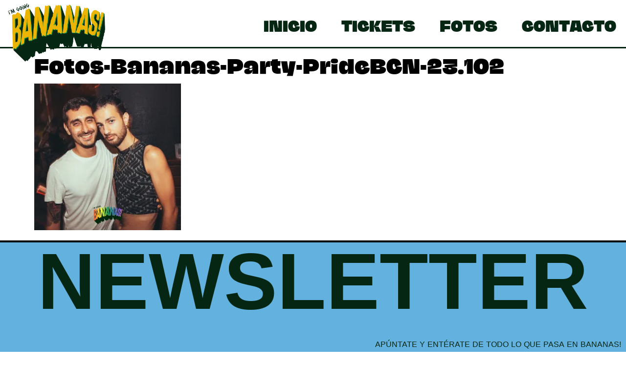

--- FILE ---
content_type: text/html; charset=UTF-8
request_url: https://bananasparty.com/fotos-bananas-party-pridebcn-23-102/
body_size: 11148
content:
<!doctype html>
<html dir="ltr" lang="es" prefix="og: https://ogp.me/ns#">
<head>
	<meta charset="UTF-8">
	<meta name="viewport" content="width=device-width, initial-scale=1">
	<link rel="profile" href="https://gmpg.org/xfn/11">
	<title>Fotos-Bananas-Party-PrideBCN-23.102 | Bananas Party!</title>

		<!-- All in One SEO 4.9.3 - aioseo.com -->
	<meta name="robots" content="max-image-preview:large" />
	<meta name="author" content="torresibarzo"/>
	<link rel="canonical" href="https://bananasparty.com/fotos-bananas-party-pridebcn-23-102/" />
	<meta name="generator" content="All in One SEO (AIOSEO) 4.9.3" />
		<meta property="og:locale" content="es_ES" />
		<meta property="og:site_name" content="Bananas Party! | Barcelona&#039;s Best Friday Gay Party" />
		<meta property="og:type" content="article" />
		<meta property="og:title" content="Fotos-Bananas-Party-PrideBCN-23.102 | Bananas Party!" />
		<meta property="og:url" content="https://bananasparty.com/fotos-bananas-party-pridebcn-23-102/" />
		<meta property="article:published_time" content="2023-07-24T14:39:00+00:00" />
		<meta property="article:modified_time" content="2023-07-24T14:39:00+00:00" />
		<meta property="article:publisher" content="https://facebook.com/bananaspartybcn" />
		<meta name="twitter:card" content="summary" />
		<meta name="twitter:title" content="Fotos-Bananas-Party-PrideBCN-23.102 | Bananas Party!" />
		<script data-jetpack-boost="ignore" type="application/ld+json" class="aioseo-schema">
			{"@context":"https:\/\/schema.org","@graph":[{"@type":"BreadcrumbList","@id":"https:\/\/bananasparty.com\/fotos-bananas-party-pridebcn-23-102\/#breadcrumblist","itemListElement":[{"@type":"ListItem","@id":"https:\/\/bananasparty.com#listItem","position":1,"name":"Home","item":"https:\/\/bananasparty.com","nextItem":{"@type":"ListItem","@id":"https:\/\/bananasparty.com\/fotos-bananas-party-pridebcn-23-102\/#listItem","name":"Fotos-Bananas-Party-PrideBCN-23.102"}},{"@type":"ListItem","@id":"https:\/\/bananasparty.com\/fotos-bananas-party-pridebcn-23-102\/#listItem","position":2,"name":"Fotos-Bananas-Party-PrideBCN-23.102","previousItem":{"@type":"ListItem","@id":"https:\/\/bananasparty.com#listItem","name":"Home"}}]},{"@type":"ItemPage","@id":"https:\/\/bananasparty.com\/fotos-bananas-party-pridebcn-23-102\/#itempage","url":"https:\/\/bananasparty.com\/fotos-bananas-party-pridebcn-23-102\/","name":"Fotos-Bananas-Party-PrideBCN-23.102 | Bananas Party!","inLanguage":"es-ES","isPartOf":{"@id":"https:\/\/bananasparty.com\/#website"},"breadcrumb":{"@id":"https:\/\/bananasparty.com\/fotos-bananas-party-pridebcn-23-102\/#breadcrumblist"},"author":{"@id":"https:\/\/bananasparty.com\/author\/torresibarzo\/#author"},"creator":{"@id":"https:\/\/bananasparty.com\/author\/torresibarzo\/#author"},"datePublished":"2023-07-24T16:39:00+02:00","dateModified":"2023-07-24T16:39:00+02:00"},{"@type":"Organization","@id":"https:\/\/bananasparty.com\/#organization","name":"Torres Ibarzo .es","description":"Barcelona's Best Friday Gay Party","url":"https:\/\/bananasparty.com\/","sameAs":["https:\/\/instagram.com\/bananaspartybcn"]},{"@type":"Person","@id":"https:\/\/bananasparty.com\/author\/torresibarzo\/#author","url":"https:\/\/bananasparty.com\/author\/torresibarzo\/","name":"torresibarzo","image":{"@type":"ImageObject","@id":"https:\/\/bananasparty.com\/fotos-bananas-party-pridebcn-23-102\/#authorImage","url":"https:\/\/secure.gravatar.com\/avatar\/3610831ea4578f144ee575f6e0d589e5e0fac3b44295ab33b803104f7d9e2ab6?s=96&d=mm&r=g","width":96,"height":96,"caption":"torresibarzo"}},{"@type":"WebSite","@id":"https:\/\/bananasparty.com\/#website","url":"https:\/\/bananasparty.com\/","name":"Bananas Party!","description":"Barcelona's Best Friday Gay Party","inLanguage":"es-ES","publisher":{"@id":"https:\/\/bananasparty.com\/#organization"}}]}
		</script>
		<!-- All in One SEO -->

<link rel='dns-prefetch' href='//stats.wp.com' />
<link rel='preconnect' href='//i0.wp.com' />
<link rel='preconnect' href='//c0.wp.com' />
<link rel="alternate" type="application/rss+xml" title="Bananas Party! &raquo; Feed" href="https://bananasparty.com/feed/" />
<link rel="alternate" type="application/rss+xml" title="Bananas Party! &raquo; Feed de los comentarios" href="https://bananasparty.com/comments/feed/" />
<link rel="alternate" title="oEmbed (JSON)" type="application/json+oembed" href="https://bananasparty.com/wp-json/oembed/1.0/embed?url=https%3A%2F%2Fbananasparty.com%2Ffotos-bananas-party-pridebcn-23-102%2F" />
<link rel="alternate" title="oEmbed (XML)" type="text/xml+oembed" href="https://bananasparty.com/wp-json/oembed/1.0/embed?url=https%3A%2F%2Fbananasparty.com%2Ffotos-bananas-party-pridebcn-23-102%2F&#038;format=xml" />
<link rel='stylesheet' id='all-css-55254093a91d3e140d60ee85bbcb2b3f' href='https://bananasparty.com/wp-content/boost-cache/static/609bcb8316.min.css' type='text/css' media='all' />
<style id='wp-img-auto-sizes-contain-inline-css'>
img:is([sizes=auto i],[sizes^="auto," i]){contain-intrinsic-size:3000px 1500px}
/*# sourceURL=wp-img-auto-sizes-contain-inline-css */
</style>
<style id='wp-emoji-styles-inline-css'>

	img.wp-smiley, img.emoji {
		display: inline !important;
		border: none !important;
		box-shadow: none !important;
		height: 1em !important;
		width: 1em !important;
		margin: 0 0.07em !important;
		vertical-align: -0.1em !important;
		background: none !important;
		padding: 0 !important;
	}
/*# sourceURL=wp-emoji-styles-inline-css */
</style>
<style id='jetpack-sharing-buttons-style-inline-css'>
.jetpack-sharing-buttons__services-list{display:flex;flex-direction:row;flex-wrap:wrap;gap:0;list-style-type:none;margin:5px;padding:0}.jetpack-sharing-buttons__services-list.has-small-icon-size{font-size:12px}.jetpack-sharing-buttons__services-list.has-normal-icon-size{font-size:16px}.jetpack-sharing-buttons__services-list.has-large-icon-size{font-size:24px}.jetpack-sharing-buttons__services-list.has-huge-icon-size{font-size:36px}@media print{.jetpack-sharing-buttons__services-list{display:none!important}}.editor-styles-wrapper .wp-block-jetpack-sharing-buttons{gap:0;padding-inline-start:0}ul.jetpack-sharing-buttons__services-list.has-background{padding:1.25em 2.375em}
/*# sourceURL=https://bananasparty.com/wp-content/plugins/jetpack/_inc/blocks/sharing-buttons/view.css */
</style>
<style id='global-styles-inline-css'>
:root{--wp--preset--aspect-ratio--square: 1;--wp--preset--aspect-ratio--4-3: 4/3;--wp--preset--aspect-ratio--3-4: 3/4;--wp--preset--aspect-ratio--3-2: 3/2;--wp--preset--aspect-ratio--2-3: 2/3;--wp--preset--aspect-ratio--16-9: 16/9;--wp--preset--aspect-ratio--9-16: 9/16;--wp--preset--color--black: #000000;--wp--preset--color--cyan-bluish-gray: #abb8c3;--wp--preset--color--white: #ffffff;--wp--preset--color--pale-pink: #f78da7;--wp--preset--color--vivid-red: #cf2e2e;--wp--preset--color--luminous-vivid-orange: #ff6900;--wp--preset--color--luminous-vivid-amber: #fcb900;--wp--preset--color--light-green-cyan: #7bdcb5;--wp--preset--color--vivid-green-cyan: #00d084;--wp--preset--color--pale-cyan-blue: #8ed1fc;--wp--preset--color--vivid-cyan-blue: #0693e3;--wp--preset--color--vivid-purple: #9b51e0;--wp--preset--gradient--vivid-cyan-blue-to-vivid-purple: linear-gradient(135deg,rgb(6,147,227) 0%,rgb(155,81,224) 100%);--wp--preset--gradient--light-green-cyan-to-vivid-green-cyan: linear-gradient(135deg,rgb(122,220,180) 0%,rgb(0,208,130) 100%);--wp--preset--gradient--luminous-vivid-amber-to-luminous-vivid-orange: linear-gradient(135deg,rgb(252,185,0) 0%,rgb(255,105,0) 100%);--wp--preset--gradient--luminous-vivid-orange-to-vivid-red: linear-gradient(135deg,rgb(255,105,0) 0%,rgb(207,46,46) 100%);--wp--preset--gradient--very-light-gray-to-cyan-bluish-gray: linear-gradient(135deg,rgb(238,238,238) 0%,rgb(169,184,195) 100%);--wp--preset--gradient--cool-to-warm-spectrum: linear-gradient(135deg,rgb(74,234,220) 0%,rgb(151,120,209) 20%,rgb(207,42,186) 40%,rgb(238,44,130) 60%,rgb(251,105,98) 80%,rgb(254,248,76) 100%);--wp--preset--gradient--blush-light-purple: linear-gradient(135deg,rgb(255,206,236) 0%,rgb(152,150,240) 100%);--wp--preset--gradient--blush-bordeaux: linear-gradient(135deg,rgb(254,205,165) 0%,rgb(254,45,45) 50%,rgb(107,0,62) 100%);--wp--preset--gradient--luminous-dusk: linear-gradient(135deg,rgb(255,203,112) 0%,rgb(199,81,192) 50%,rgb(65,88,208) 100%);--wp--preset--gradient--pale-ocean: linear-gradient(135deg,rgb(255,245,203) 0%,rgb(182,227,212) 50%,rgb(51,167,181) 100%);--wp--preset--gradient--electric-grass: linear-gradient(135deg,rgb(202,248,128) 0%,rgb(113,206,126) 100%);--wp--preset--gradient--midnight: linear-gradient(135deg,rgb(2,3,129) 0%,rgb(40,116,252) 100%);--wp--preset--font-size--small: 13px;--wp--preset--font-size--medium: 20px;--wp--preset--font-size--large: 36px;--wp--preset--font-size--x-large: 42px;--wp--preset--spacing--20: 0.44rem;--wp--preset--spacing--30: 0.67rem;--wp--preset--spacing--40: 1rem;--wp--preset--spacing--50: 1.5rem;--wp--preset--spacing--60: 2.25rem;--wp--preset--spacing--70: 3.38rem;--wp--preset--spacing--80: 5.06rem;--wp--preset--shadow--natural: 6px 6px 9px rgba(0, 0, 0, 0.2);--wp--preset--shadow--deep: 12px 12px 50px rgba(0, 0, 0, 0.4);--wp--preset--shadow--sharp: 6px 6px 0px rgba(0, 0, 0, 0.2);--wp--preset--shadow--outlined: 6px 6px 0px -3px rgb(255, 255, 255), 6px 6px rgb(0, 0, 0);--wp--preset--shadow--crisp: 6px 6px 0px rgb(0, 0, 0);}:root { --wp--style--global--content-size: 800px;--wp--style--global--wide-size: 1200px; }:where(body) { margin: 0; }.wp-site-blocks > .alignleft { float: left; margin-right: 2em; }.wp-site-blocks > .alignright { float: right; margin-left: 2em; }.wp-site-blocks > .aligncenter { justify-content: center; margin-left: auto; margin-right: auto; }:where(.wp-site-blocks) > * { margin-block-start: 24px; margin-block-end: 0; }:where(.wp-site-blocks) > :first-child { margin-block-start: 0; }:where(.wp-site-blocks) > :last-child { margin-block-end: 0; }:root { --wp--style--block-gap: 24px; }:root :where(.is-layout-flow) > :first-child{margin-block-start: 0;}:root :where(.is-layout-flow) > :last-child{margin-block-end: 0;}:root :where(.is-layout-flow) > *{margin-block-start: 24px;margin-block-end: 0;}:root :where(.is-layout-constrained) > :first-child{margin-block-start: 0;}:root :where(.is-layout-constrained) > :last-child{margin-block-end: 0;}:root :where(.is-layout-constrained) > *{margin-block-start: 24px;margin-block-end: 0;}:root :where(.is-layout-flex){gap: 24px;}:root :where(.is-layout-grid){gap: 24px;}.is-layout-flow > .alignleft{float: left;margin-inline-start: 0;margin-inline-end: 2em;}.is-layout-flow > .alignright{float: right;margin-inline-start: 2em;margin-inline-end: 0;}.is-layout-flow > .aligncenter{margin-left: auto !important;margin-right: auto !important;}.is-layout-constrained > .alignleft{float: left;margin-inline-start: 0;margin-inline-end: 2em;}.is-layout-constrained > .alignright{float: right;margin-inline-start: 2em;margin-inline-end: 0;}.is-layout-constrained > .aligncenter{margin-left: auto !important;margin-right: auto !important;}.is-layout-constrained > :where(:not(.alignleft):not(.alignright):not(.alignfull)){max-width: var(--wp--style--global--content-size);margin-left: auto !important;margin-right: auto !important;}.is-layout-constrained > .alignwide{max-width: var(--wp--style--global--wide-size);}body .is-layout-flex{display: flex;}.is-layout-flex{flex-wrap: wrap;align-items: center;}.is-layout-flex > :is(*, div){margin: 0;}body .is-layout-grid{display: grid;}.is-layout-grid > :is(*, div){margin: 0;}body{padding-top: 0px;padding-right: 0px;padding-bottom: 0px;padding-left: 0px;}a:where(:not(.wp-element-button)){text-decoration: underline;}:root :where(.wp-element-button, .wp-block-button__link){background-color: #32373c;border-width: 0;color: #fff;font-family: inherit;font-size: inherit;font-style: inherit;font-weight: inherit;letter-spacing: inherit;line-height: inherit;padding-top: calc(0.667em + 2px);padding-right: calc(1.333em + 2px);padding-bottom: calc(0.667em + 2px);padding-left: calc(1.333em + 2px);text-decoration: none;text-transform: inherit;}.has-black-color{color: var(--wp--preset--color--black) !important;}.has-cyan-bluish-gray-color{color: var(--wp--preset--color--cyan-bluish-gray) !important;}.has-white-color{color: var(--wp--preset--color--white) !important;}.has-pale-pink-color{color: var(--wp--preset--color--pale-pink) !important;}.has-vivid-red-color{color: var(--wp--preset--color--vivid-red) !important;}.has-luminous-vivid-orange-color{color: var(--wp--preset--color--luminous-vivid-orange) !important;}.has-luminous-vivid-amber-color{color: var(--wp--preset--color--luminous-vivid-amber) !important;}.has-light-green-cyan-color{color: var(--wp--preset--color--light-green-cyan) !important;}.has-vivid-green-cyan-color{color: var(--wp--preset--color--vivid-green-cyan) !important;}.has-pale-cyan-blue-color{color: var(--wp--preset--color--pale-cyan-blue) !important;}.has-vivid-cyan-blue-color{color: var(--wp--preset--color--vivid-cyan-blue) !important;}.has-vivid-purple-color{color: var(--wp--preset--color--vivid-purple) !important;}.has-black-background-color{background-color: var(--wp--preset--color--black) !important;}.has-cyan-bluish-gray-background-color{background-color: var(--wp--preset--color--cyan-bluish-gray) !important;}.has-white-background-color{background-color: var(--wp--preset--color--white) !important;}.has-pale-pink-background-color{background-color: var(--wp--preset--color--pale-pink) !important;}.has-vivid-red-background-color{background-color: var(--wp--preset--color--vivid-red) !important;}.has-luminous-vivid-orange-background-color{background-color: var(--wp--preset--color--luminous-vivid-orange) !important;}.has-luminous-vivid-amber-background-color{background-color: var(--wp--preset--color--luminous-vivid-amber) !important;}.has-light-green-cyan-background-color{background-color: var(--wp--preset--color--light-green-cyan) !important;}.has-vivid-green-cyan-background-color{background-color: var(--wp--preset--color--vivid-green-cyan) !important;}.has-pale-cyan-blue-background-color{background-color: var(--wp--preset--color--pale-cyan-blue) !important;}.has-vivid-cyan-blue-background-color{background-color: var(--wp--preset--color--vivid-cyan-blue) !important;}.has-vivid-purple-background-color{background-color: var(--wp--preset--color--vivid-purple) !important;}.has-black-border-color{border-color: var(--wp--preset--color--black) !important;}.has-cyan-bluish-gray-border-color{border-color: var(--wp--preset--color--cyan-bluish-gray) !important;}.has-white-border-color{border-color: var(--wp--preset--color--white) !important;}.has-pale-pink-border-color{border-color: var(--wp--preset--color--pale-pink) !important;}.has-vivid-red-border-color{border-color: var(--wp--preset--color--vivid-red) !important;}.has-luminous-vivid-orange-border-color{border-color: var(--wp--preset--color--luminous-vivid-orange) !important;}.has-luminous-vivid-amber-border-color{border-color: var(--wp--preset--color--luminous-vivid-amber) !important;}.has-light-green-cyan-border-color{border-color: var(--wp--preset--color--light-green-cyan) !important;}.has-vivid-green-cyan-border-color{border-color: var(--wp--preset--color--vivid-green-cyan) !important;}.has-pale-cyan-blue-border-color{border-color: var(--wp--preset--color--pale-cyan-blue) !important;}.has-vivid-cyan-blue-border-color{border-color: var(--wp--preset--color--vivid-cyan-blue) !important;}.has-vivid-purple-border-color{border-color: var(--wp--preset--color--vivid-purple) !important;}.has-vivid-cyan-blue-to-vivid-purple-gradient-background{background: var(--wp--preset--gradient--vivid-cyan-blue-to-vivid-purple) !important;}.has-light-green-cyan-to-vivid-green-cyan-gradient-background{background: var(--wp--preset--gradient--light-green-cyan-to-vivid-green-cyan) !important;}.has-luminous-vivid-amber-to-luminous-vivid-orange-gradient-background{background: var(--wp--preset--gradient--luminous-vivid-amber-to-luminous-vivid-orange) !important;}.has-luminous-vivid-orange-to-vivid-red-gradient-background{background: var(--wp--preset--gradient--luminous-vivid-orange-to-vivid-red) !important;}.has-very-light-gray-to-cyan-bluish-gray-gradient-background{background: var(--wp--preset--gradient--very-light-gray-to-cyan-bluish-gray) !important;}.has-cool-to-warm-spectrum-gradient-background{background: var(--wp--preset--gradient--cool-to-warm-spectrum) !important;}.has-blush-light-purple-gradient-background{background: var(--wp--preset--gradient--blush-light-purple) !important;}.has-blush-bordeaux-gradient-background{background: var(--wp--preset--gradient--blush-bordeaux) !important;}.has-luminous-dusk-gradient-background{background: var(--wp--preset--gradient--luminous-dusk) !important;}.has-pale-ocean-gradient-background{background: var(--wp--preset--gradient--pale-ocean) !important;}.has-electric-grass-gradient-background{background: var(--wp--preset--gradient--electric-grass) !important;}.has-midnight-gradient-background{background: var(--wp--preset--gradient--midnight) !important;}.has-small-font-size{font-size: var(--wp--preset--font-size--small) !important;}.has-medium-font-size{font-size: var(--wp--preset--font-size--medium) !important;}.has-large-font-size{font-size: var(--wp--preset--font-size--large) !important;}.has-x-large-font-size{font-size: var(--wp--preset--font-size--x-large) !important;}
:root :where(.wp-block-pullquote){font-size: 1.5em;line-height: 1.6;}
/*# sourceURL=global-styles-inline-css */
</style>
<link rel='stylesheet' id='elementor-gf-local-roboto-css' href='https://bananasparty.com/wp-content/uploads/elementor/google-fonts/css/roboto.css?ver=1756428684' media='all' />
<link rel='stylesheet' id='elementor-gf-local-robotoslab-css' href='https://bananasparty.com/wp-content/uploads/elementor/google-fonts/css/robotoslab.css?ver=1756428709' media='all' />
<link rel='stylesheet' id='elementor-gf-local-rubik-css' href='https://bananasparty.com/wp-content/uploads/elementor/google-fonts/css/rubik.css?ver=1756428745' media='all' />


<link rel="https://api.w.org/" href="https://bananasparty.com/wp-json/" /><link rel="alternate" title="JSON" type="application/json" href="https://bananasparty.com/wp-json/wp/v2/media/21860" /><link rel="EditURI" type="application/rsd+xml" title="RSD" href="https://bananasparty.com/xmlrpc.php?rsd" />
<meta name="generator" content="WordPress 6.9" />
<link rel='shortlink' href='https://bananasparty.com/?p=21860' />
<meta name="generator" content="auto-sizes 1.7.0">
<meta name="cdp-version" content="1.5.0" /><meta name="generator" content="webp-uploads 2.6.1">
	<style>img#wpstats{display:none}</style>
		<meta name="generator" content="Elementor 3.34.1; features: additional_custom_breakpoints; settings: css_print_method-external, google_font-enabled, font_display-auto">
<meta data-od-replaced-content="optimization-detective 1.0.0-beta4" name="generator" content="optimization-detective 1.0.0-beta4; url_metric_groups={0:empty, 480:empty, 600:empty, 782:empty}">
			<style>
				.e-con.e-parent:nth-of-type(n+4):not(.e-lazyloaded):not(.e-no-lazyload),
				.e-con.e-parent:nth-of-type(n+4):not(.e-lazyloaded):not(.e-no-lazyload) * {
					background-image: none !important;
				}
				@media screen and (max-height: 1024px) {
					.e-con.e-parent:nth-of-type(n+3):not(.e-lazyloaded):not(.e-no-lazyload),
					.e-con.e-parent:nth-of-type(n+3):not(.e-lazyloaded):not(.e-no-lazyload) * {
						background-image: none !important;
					}
				}
				@media screen and (max-height: 640px) {
					.e-con.e-parent:nth-of-type(n+2):not(.e-lazyloaded):not(.e-no-lazyload),
					.e-con.e-parent:nth-of-type(n+2):not(.e-lazyloaded):not(.e-no-lazyload) * {
						background-image: none !important;
					}
				}
			</style>
			<link rel="icon" href="https://i0.wp.com/bananasparty.com/wp-content/uploads/2019/12/cropped-logo-bananas.jpg?fit=32%2C32&#038;ssl=1" sizes="32x32" />
<link rel="icon" href="https://i0.wp.com/bananasparty.com/wp-content/uploads/2019/12/cropped-logo-bananas.jpg?fit=192%2C192&#038;ssl=1" sizes="192x192" />
<link rel="apple-touch-icon" href="https://i0.wp.com/bananasparty.com/wp-content/uploads/2019/12/cropped-logo-bananas.jpg?fit=180%2C180&#038;ssl=1" />
<meta name="msapplication-TileImage" content="https://i0.wp.com/bananasparty.com/wp-content/uploads/2019/12/cropped-logo-bananas.jpg?fit=270%2C270&#038;ssl=1" />
		<style id="wp-custom-css">
			/* Limita el ancho de los párrafos dentro del contenido de entradas */
.single-post .elementor-widget-theme-post-content p {
  max-width: 800px;   /* ajusta al ancho que quieras */
  margin-left: auto;
  margin-right: auto;
}

/* Asegura que la galería Modula ocupe todo el ancho */
.single-post .elementor-widget-theme-post-content .modula {
  max-width: 100% !important;
  margin: 0 auto;
}
		</style>
		</head>
<body data-rsssl=1 class="attachment wp-singular attachment-template-default single single-attachment postid-21860 attachmentid-21860 attachment-jpeg wp-embed-responsive wp-theme-hello-elementor hello-elementor-default elementor-default elementor-kit-2096 modula-best-grid-gallery">


<a class="skip-link screen-reader-text" href="#content">Ir al contenido</a>

		<header data-elementor-type="header" data-elementor-id="11071" class="elementor elementor-11071 elementor-location-header" data-elementor-post-type="elementor_library">
					<section class="elementor-section elementor-top-section elementor-element elementor-element-89848a6 elementor-section-height-min-height elementor-section-stretched elementor-hidden-tablet elementor-hidden-mobile elementor-section-boxed elementor-section-height-default elementor-section-items-middle" data-id="89848a6" data-element_type="section" data-settings="{&quot;stretch_section&quot;:&quot;section-stretched&quot;,&quot;sticky&quot;:&quot;top&quot;,&quot;sticky_on&quot;:[&quot;desktop&quot;,&quot;tablet&quot;,&quot;mobile&quot;],&quot;sticky_offset&quot;:0,&quot;sticky_effects_offset&quot;:0,&quot;sticky_anchor_link_offset&quot;:0}">
							<div class="elementor-background-overlay"></div>
							<div class="elementor-container elementor-column-gap-default">
					<div class="elementor-column elementor-col-33 elementor-top-column elementor-element elementor-element-154f624 elementor-hidden-phone" data-id="154f624" data-element_type="column">
			<div class="elementor-widget-wrap elementor-element-populated">
						<div class="elementor-element elementor-element-4801f1a elementor-widget elementor-widget-image" data-id="4801f1a" data-element_type="widget" data-widget_type="image.default">
				<div class="elementor-widget-container">
																<a href="https://bananasparty.com">
							<img fetchpriority="high" width="660" height="399" src="https://i0.wp.com/bananasparty.com/wp-content/uploads/2020/03/logo-bananas-amarillo.png?fit=660%2C399&amp;ssl=1" class="attachment-full size-full wp-image-8006" alt="" srcset="https://i0.wp.com/bananasparty.com/wp-content/uploads/2020/03/logo-bananas-amarillo.png?w=660&amp;ssl=1 660w, https://i0.wp.com/bananasparty.com/wp-content/uploads/2020/03/logo-bananas-amarillo.png?resize=300%2C181&amp;ssl=1 300w, https://i0.wp.com/bananasparty.com/wp-content/uploads/2020/03/logo-bananas-amarillo.png?resize=480%2C290&amp;ssl=1 480w" sizes="(max-width: 660px) 100vw, 660px" />								</a>
															</div>
				</div>
					</div>
		</div>
				<div class="elementor-column elementor-col-66 elementor-top-column elementor-element elementor-element-95badb9" data-id="95badb9" data-element_type="column">
			<div class="elementor-widget-wrap elementor-element-populated">
						<div class="elementor-element elementor-element-84401eb elementor-nav-menu__align-end elementor-nav-menu--dropdown-tablet elementor-nav-menu__text-align-aside elementor-nav-menu--toggle elementor-nav-menu--burger elementor-widget elementor-widget-nav-menu" data-id="84401eb" data-element_type="widget" data-settings="{&quot;layout&quot;:&quot;horizontal&quot;,&quot;submenu_icon&quot;:{&quot;value&quot;:&quot;&lt;i class=\&quot;fas fa-caret-down\&quot; aria-hidden=\&quot;true\&quot;&gt;&lt;\/i&gt;&quot;,&quot;library&quot;:&quot;fa-solid&quot;},&quot;toggle&quot;:&quot;burger&quot;}" data-widget_type="nav-menu.default">
				<div class="elementor-widget-container">
								<nav aria-label="Menú" class="elementor-nav-menu--main elementor-nav-menu__container elementor-nav-menu--layout-horizontal e--pointer-underline e--animation-fade">
				<ul id="menu-1-84401eb" class="elementor-nav-menu"><li class="menu-item menu-item-type-custom menu-item-object-custom menu-item-home menu-item-12261"><a href="https://bananasparty.com" class="elementor-item">INICIO</a></li>
<li class="menu-item menu-item-type-custom menu-item-object-custom menu-item-12262"><a href="https://bananasparty.com/tickets" class="elementor-item">TICKETS</a></li>
<li class="menu-item menu-item-type-post_type menu-item-object-page menu-item-11107"><a href="https://bananasparty.com/fotos/" class="elementor-item">FOTOS</a></li>
<li class="menu-item menu-item-type-post_type menu-item-object-page menu-item-11106"><a href="https://bananasparty.com/contacto/" class="elementor-item">CONTACTO</a></li>
</ul>			</nav>
					<div class="elementor-menu-toggle" role="button" tabindex="0" aria-label="Menu Toggle" aria-expanded="false">
			<i aria-hidden="true" role="presentation" class="elementor-menu-toggle__icon--open eicon-menu-bar"></i><i aria-hidden="true" role="presentation" class="elementor-menu-toggle__icon--close eicon-close"></i>		</div>
					<nav class="elementor-nav-menu--dropdown elementor-nav-menu__container" aria-hidden="true">
				<ul id="menu-2-84401eb" class="elementor-nav-menu"><li class="menu-item menu-item-type-custom menu-item-object-custom menu-item-home menu-item-12261"><a href="https://bananasparty.com" class="elementor-item" tabindex="-1">INICIO</a></li>
<li class="menu-item menu-item-type-custom menu-item-object-custom menu-item-12262"><a href="https://bananasparty.com/tickets" class="elementor-item" tabindex="-1">TICKETS</a></li>
<li class="menu-item menu-item-type-post_type menu-item-object-page menu-item-11107"><a href="https://bananasparty.com/fotos/" class="elementor-item" tabindex="-1">FOTOS</a></li>
<li class="menu-item menu-item-type-post_type menu-item-object-page menu-item-11106"><a href="https://bananasparty.com/contacto/" class="elementor-item" tabindex="-1">CONTACTO</a></li>
</ul>			</nav>
						</div>
				</div>
					</div>
		</div>
					</div>
		</section>
				<section class="elementor-section elementor-top-section elementor-element elementor-element-e954078 elementor-section-height-min-height elementor-section-stretched elementor-section-full_width elementor-hidden-desktop elementor-section-height-default elementor-section-items-middle" data-id="e954078" data-element_type="section" data-settings="{&quot;stretch_section&quot;:&quot;section-stretched&quot;,&quot;sticky&quot;:&quot;top&quot;,&quot;sticky_on&quot;:[&quot;desktop&quot;,&quot;tablet&quot;,&quot;mobile&quot;],&quot;sticky_offset&quot;:0,&quot;sticky_effects_offset&quot;:0,&quot;sticky_anchor_link_offset&quot;:0}">
							<div class="elementor-background-overlay"></div>
							<div class="elementor-container elementor-column-gap-default">
					<div class="elementor-column elementor-col-50 elementor-top-column elementor-element elementor-element-f4803dc" data-id="f4803dc" data-element_type="column">
			<div class="elementor-widget-wrap elementor-element-populated">
						<div class="elementor-element elementor-element-2d9c652 elementor-widget elementor-widget-image" data-id="2d9c652" data-element_type="widget" data-widget_type="image.default">
				<div class="elementor-widget-container">
																<a href="https://bananasparty.com">
							<img width="660" height="399" src="https://i0.wp.com/bananasparty.com/wp-content/uploads/2020/03/logo-bananas-amarillo.png?fit=660%2C399&amp;ssl=1" class="attachment-large size-large wp-image-8006" alt="" srcset="https://i0.wp.com/bananasparty.com/wp-content/uploads/2020/03/logo-bananas-amarillo.png?w=660&amp;ssl=1 660w, https://i0.wp.com/bananasparty.com/wp-content/uploads/2020/03/logo-bananas-amarillo.png?resize=300%2C181&amp;ssl=1 300w, https://i0.wp.com/bananasparty.com/wp-content/uploads/2020/03/logo-bananas-amarillo.png?resize=480%2C290&amp;ssl=1 480w" sizes="(max-width: 660px) 100vw, 660px" />								</a>
															</div>
				</div>
					</div>
		</div>
				<div class="elementor-column elementor-col-50 elementor-top-column elementor-element elementor-element-8ea6932" data-id="8ea6932" data-element_type="column">
			<div class="elementor-widget-wrap elementor-element-populated">
						<div class="elementor-element elementor-element-8fc0cd2 elementor-nav-menu__align-start elementor-nav-menu--stretch elementor-nav-menu--dropdown-tablet elementor-nav-menu__text-align-aside elementor-nav-menu--toggle elementor-nav-menu--burger elementor-widget elementor-widget-nav-menu" data-id="8fc0cd2" data-element_type="widget" data-settings="{&quot;layout&quot;:&quot;vertical&quot;,&quot;full_width&quot;:&quot;stretch&quot;,&quot;submenu_icon&quot;:{&quot;value&quot;:&quot;&lt;i class=\&quot;fas fa-caret-down\&quot; aria-hidden=\&quot;true\&quot;&gt;&lt;\/i&gt;&quot;,&quot;library&quot;:&quot;fa-solid&quot;},&quot;toggle&quot;:&quot;burger&quot;}" data-widget_type="nav-menu.default">
				<div class="elementor-widget-container">
								<nav aria-label="Menú" class="elementor-nav-menu--main elementor-nav-menu__container elementor-nav-menu--layout-vertical e--pointer-overline e--animation-fade">
				<ul id="menu-1-8fc0cd2" class="elementor-nav-menu sm-vertical"><li class="menu-item menu-item-type-custom menu-item-object-custom menu-item-home menu-item-12261"><a href="https://bananasparty.com" class="elementor-item">INICIO</a></li>
<li class="menu-item menu-item-type-custom menu-item-object-custom menu-item-12262"><a href="https://bananasparty.com/tickets" class="elementor-item">TICKETS</a></li>
<li class="menu-item menu-item-type-post_type menu-item-object-page menu-item-11107"><a href="https://bananasparty.com/fotos/" class="elementor-item">FOTOS</a></li>
<li class="menu-item menu-item-type-post_type menu-item-object-page menu-item-11106"><a href="https://bananasparty.com/contacto/" class="elementor-item">CONTACTO</a></li>
</ul>			</nav>
					<div class="elementor-menu-toggle" role="button" tabindex="0" aria-label="Menu Toggle" aria-expanded="false">
			<i aria-hidden="true" role="presentation" class="elementor-menu-toggle__icon--open eicon-menu-bar"></i><i aria-hidden="true" role="presentation" class="elementor-menu-toggle__icon--close eicon-close"></i>		</div>
					<nav class="elementor-nav-menu--dropdown elementor-nav-menu__container" aria-hidden="true">
				<ul id="menu-2-8fc0cd2" class="elementor-nav-menu sm-vertical"><li class="menu-item menu-item-type-custom menu-item-object-custom menu-item-home menu-item-12261"><a href="https://bananasparty.com" class="elementor-item" tabindex="-1">INICIO</a></li>
<li class="menu-item menu-item-type-custom menu-item-object-custom menu-item-12262"><a href="https://bananasparty.com/tickets" class="elementor-item" tabindex="-1">TICKETS</a></li>
<li class="menu-item menu-item-type-post_type menu-item-object-page menu-item-11107"><a href="https://bananasparty.com/fotos/" class="elementor-item" tabindex="-1">FOTOS</a></li>
<li class="menu-item menu-item-type-post_type menu-item-object-page menu-item-11106"><a href="https://bananasparty.com/contacto/" class="elementor-item" tabindex="-1">CONTACTO</a></li>
</ul>			</nav>
						</div>
				</div>
					</div>
		</div>
					</div>
		</section>
				</header>
		
<main id="content" class="site-main post-21860 attachment type-attachment status-inherit hentry">

			<div class="page-header">
			<h1 class="entry-title">Fotos-Bananas-Party-PrideBCN-23.102</h1>		</div>
	
	<div class="page-content">
		<p class="attachment"><a href="https://i0.wp.com/bananasparty.com/wp-content/uploads/2023/07/Fotos-Bananas-Party-PrideBCN-23.102.jpg?ssl=1"><img decoding="async" width="300" height="300" src="https://i0.wp.com/bananasparty.com/wp-content/uploads/2023/07/Fotos-Bananas-Party-PrideBCN-23.102.jpg?fit=300%2C300&amp;ssl=1" class="attachment-medium size-medium" alt="" srcset="https://i0.wp.com/bananasparty.com/wp-content/uploads/2023/07/Fotos-Bananas-Party-PrideBCN-23.102.jpg?w=1080&amp;ssl=1 1080w, https://i0.wp.com/bananasparty.com/wp-content/uploads/2023/07/Fotos-Bananas-Party-PrideBCN-23.102.jpg?resize=300%2C300&amp;ssl=1 300w, https://i0.wp.com/bananasparty.com/wp-content/uploads/2023/07/Fotos-Bananas-Party-PrideBCN-23.102.jpg?resize=1024%2C1024&amp;ssl=1 1024w, https://i0.wp.com/bananasparty.com/wp-content/uploads/2023/07/Fotos-Bananas-Party-PrideBCN-23.102.jpg?resize=150%2C150&amp;ssl=1 150w, https://i0.wp.com/bananasparty.com/wp-content/uploads/2023/07/Fotos-Bananas-Party-PrideBCN-23.102.jpg?resize=768%2C768&amp;ssl=1 768w" sizes="(max-width: 300px) 100vw, 300px" /></a></p>

		
			</div>

	
</main>

			<footer data-elementor-type="footer" data-elementor-id="11315" class="elementor elementor-11315 elementor-location-footer" data-elementor-post-type="elementor_library">
					<section class="elementor-section elementor-top-section elementor-element elementor-element-2fbf891 elementor-section-stretched elementor-section-boxed elementor-section-height-default elementor-section-height-default" data-id="2fbf891" data-element_type="section" data-settings="{&quot;stretch_section&quot;:&quot;section-stretched&quot;,&quot;background_background&quot;:&quot;classic&quot;}">
						<div class="elementor-container elementor-column-gap-default">
					<div class="elementor-column elementor-col-100 elementor-top-column elementor-element elementor-element-5ab9efe7" data-id="5ab9efe7" data-element_type="column">
			<div class="elementor-widget-wrap elementor-element-populated">
						<div class="elementor-element elementor-element-1b6e07af elementor-widget elementor-widget-heading" data-id="1b6e07af" data-element_type="widget" data-widget_type="heading.default">
				<div class="elementor-widget-container">
					<h2 class="elementor-heading-title elementor-size-default">NEWSLETTER</h2>				</div>
				</div>
				<div class="elementor-element elementor-element-2387437 elementor-widget elementor-widget-heading" data-id="2387437" data-element_type="widget" data-widget_type="heading.default">
				<div class="elementor-widget-container">
					<h2 class="elementor-heading-title elementor-size-default">Apúntate y entérate de todo lo que pasa en bananas!</h2>				</div>
				</div>
				<div class="elementor-element elementor-element-d405b8b elementor-widget elementor-widget-heading" data-id="d405b8b" data-element_type="widget" data-widget_type="heading.default">
				<div class="elementor-widget-container">
					<h2 class="elementor-heading-title elementor-size-default">JOIN AND FIND OUT EVERYTHING THAT'S GOING ON WITH BANANAS!</h2>				</div>
				</div>
					</div>
		</div>
					</div>
		</section>
				<section class="elementor-section elementor-top-section elementor-element elementor-element-c4c5827 elementor-section-boxed elementor-section-height-default elementor-section-height-default" data-id="c4c5827" data-element_type="section">
							<div class="elementor-background-overlay"></div>
							<div class="elementor-container elementor-column-gap-default">
					<div class="elementor-column elementor-col-100 elementor-top-column elementor-element elementor-element-9f1da31" data-id="9f1da31" data-element_type="column">
			<div class="elementor-widget-wrap elementor-element-populated">
						<div class="elementor-element elementor-element-cd9e9e9 elementor-widget-divider--view-line elementor-widget elementor-widget-divider" data-id="cd9e9e9" data-element_type="widget" data-widget_type="divider.default">
				<div class="elementor-widget-container">
							<div class="elementor-divider">
			<span class="elementor-divider-separator">
						</span>
		</div>
						</div>
				</div>
				<div class="elementor-element elementor-element-d2d35b4 elementor-widget__width-inherit elementor-button-align-stretch elementor-widget elementor-widget-form" data-id="d2d35b4" data-element_type="widget" data-settings="{&quot;step_next_label&quot;:&quot;Next&quot;,&quot;step_previous_label&quot;:&quot;Previous&quot;,&quot;button_width&quot;:&quot;100&quot;,&quot;step_type&quot;:&quot;number_text&quot;,&quot;step_icon_shape&quot;:&quot;circle&quot;}" data-widget_type="form.default">
				<div class="elementor-widget-container">
							<form class="elementor-form" method="post" name="Nuevo Formulario" aria-label="Nuevo Formulario">
			<input type="hidden" name="post_id" value="11315"/>
			<input type="hidden" name="form_id" value="d2d35b4"/>
			<input type="hidden" name="referer_title" value="Fotos-Bananas-Gay-Fiesta-Barcelona-250823.027 | Bananas Party!" />

							<input type="hidden" name="queried_id" value="22171"/>
			
			<div class="elementor-form-fields-wrapper elementor-labels-above">
								<div class="elementor-field-type-text elementor-field-group elementor-column elementor-field-group-name elementor-col-100">
													<input size="1" type="text" name="form_fields[name]" id="form-field-name" class="elementor-field elementor-size-sm  elementor-field-textual" placeholder="Nombre/Name">
											</div>
								<div class="elementor-field-type-email elementor-field-group elementor-column elementor-field-group-email elementor-col-100 elementor-field-required">
													<input size="1" type="email" name="form_fields[email]" id="form-field-email" class="elementor-field elementor-size-sm  elementor-field-textual" placeholder="Email" required="required">
											</div>
								<div class="elementor-field-group elementor-column elementor-field-type-submit elementor-col-100 e-form__buttons">
					<button class="elementor-button elementor-size-sm" type="submit">
						<span class="elementor-button-content-wrapper">
																						<span class="elementor-button-text">enviar / send</span>
													</span>
					</button>
				</div>
			</div>
		</form>
						</div>
				</div>
				<div class="elementor-element elementor-element-ddfdcdb elementor-widget elementor-widget-heading" data-id="ddfdcdb" data-element_type="widget" data-widget_type="heading.default">
				<div class="elementor-widget-container">
					<h2 class="elementor-heading-title elementor-size-default">(AL SUSCRIBIRTE ACEPTAS RECIBIR INFORMACIÓN EN TU CORREO SOBRE BANANAS PARTY Y OTRAS PROMOCIONES DE TORRES IBARZO ESTUDIO QUE TE PUEDEN INTERESAR)</h2>				</div>
				</div>
				<div class="elementor-element elementor-element-ced0f6b elementor-widget-divider--view-line elementor-widget elementor-widget-divider" data-id="ced0f6b" data-element_type="widget" data-widget_type="divider.default">
				<div class="elementor-widget-container">
							<div class="elementor-divider">
			<span class="elementor-divider-separator">
						</span>
		</div>
						</div>
				</div>
				<div class="elementor-element elementor-element-9bdb9ac elementor-hidden-desktop elementor-hidden-tablet elementor-widget elementor-widget-image" data-id="9bdb9ac" data-element_type="widget" data-widget_type="image.default">
				<div class="elementor-widget-container">
															<img width="660" height="399" src="https://i0.wp.com/bananasparty.com/wp-content/uploads/2020/03/cropped-logo-bananas-amarillo.png?fit=660%2C399&amp;ssl=1" class="attachment-large size-large wp-image-11208" alt="" srcset="https://i0.wp.com/bananasparty.com/wp-content/uploads/2020/03/cropped-logo-bananas-amarillo.png?w=660&amp;ssl=1 660w, https://i0.wp.com/bananasparty.com/wp-content/uploads/2020/03/cropped-logo-bananas-amarillo.png?resize=300%2C181&amp;ssl=1 300w" sizes="(max-width: 660px) 100vw, 660px" />															</div>
				</div>
				<div class="elementor-element elementor-element-75fcabf elementor-widget elementor-widget-heading" data-id="75fcabf" data-element_type="widget" data-widget_type="heading.default">
				<div class="elementor-widget-container">
					<h2 class="elementor-heading-title elementor-size-default">Safari Disco Club<br>C/Tarragona, 141<br>08014 Barcelona</h2>				</div>
				</div>
				<div class="elementor-element elementor-element-80c38c4 elementor-shape-circle elementor-grid-0 e-grid-align-center elementor-widget elementor-widget-social-icons" data-id="80c38c4" data-element_type="widget" data-widget_type="social-icons.default">
				<div class="elementor-widget-container">
							<div class="elementor-social-icons-wrapper elementor-grid" role="list">
							<span class="elementor-grid-item" role="listitem">
					<a class="elementor-icon elementor-social-icon elementor-social-icon-facebook elementor-repeater-item-b694d7e" href="https://www.facebook.com/bananaspartybcn/" target="_blank">
						<span class="elementor-screen-only">Facebook</span>
						<i aria-hidden="true" class="fab fa-facebook"></i>					</a>
				</span>
							<span class="elementor-grid-item" role="listitem">
					<a class="elementor-icon elementor-social-icon elementor-social-icon-instagram elementor-repeater-item-35bbae0" href="https://www.instagram.com/bananaspartybcn/" target="_blank">
						<span class="elementor-screen-only">Instagram</span>
						<i aria-hidden="true" class="fab fa-instagram"></i>					</a>
				</span>
					</div>
						</div>
				</div>
				<div class="elementor-element elementor-element-4696921 elementor-widget elementor-widget-heading" data-id="4696921" data-element_type="widget" data-widget_type="heading.default">
				<div class="elementor-widget-container">
					<h2 class="elementor-heading-title elementor-size-default"><a href="https://torresibarzo.com">2025 ©Torres Ibarzo S.L.</a></h2>				</div>
				</div>
					</div>
		</div>
					</div>
		</section>
				</footer>
		

			
			











<script data-jetpack-boost="ignore" id="wp-emoji-settings" type="application/json">
{"baseUrl":"https://s.w.org/images/core/emoji/17.0.2/72x72/","ext":".png","svgUrl":"https://s.w.org/images/core/emoji/17.0.2/svg/","svgExt":".svg","source":{"concatemoji":"https://bananasparty.com/wp-includes/js/wp-emoji-release.min.js?ver=6.9"}}
</script>


<script data-jetpack-boost="ignore" type="application/json" id="optimization-detective-detect-args">
["https://bananasparty.com/wp-content/plugins/optimization-detective/detect.min.js?ver=1.0.0-beta4",{"minViewportAspectRatio":0.40000000000000002220446049250313080847263336181640625,"maxViewportAspectRatio":2.5,"isDebug":false,"extensionModuleUrls":[],"restApiEndpoint":"https://bananasparty.com/wp-json/optimization-detective/v1/url-metrics:store","currentETag":"18b77b27c9f9b0c30769b0b33adaba89","currentUrl":"https://bananasparty.com/fotos-bananas-party-pridebcn-23-102/","urlMetricSlug":"479ab815a693fff29ba13e35d30a445a","cachePurgePostId":21860,"urlMetricHMAC":"87fa1c2ea37e97c97b85906d9ba97b46","urlMetricGroupStatuses":[{"minimumViewportWidth":0,"maximumViewportWidth":480,"complete":false},{"minimumViewportWidth":480,"maximumViewportWidth":600,"complete":false},{"minimumViewportWidth":600,"maximumViewportWidth":782,"complete":false},{"minimumViewportWidth":782,"maximumViewportWidth":null,"complete":false}],"storageLockTTL":60,"freshnessTTL":604800,"webVitalsLibrarySrc":"https://bananasparty.com/wp-content/plugins/optimization-detective/build/web-vitals.js?ver=5.1.0","gzdecodeAvailable":true,"maxUrlMetricSize":1048576}]
</script>

<script src="https://bananasparty.com/wp-includes/js/jquery/jquery.min.js?ver=3.7.1" id="jquery-core-js"></script><script type='text/javascript' src='https://bananasparty.com/wp-content/boost-cache/static/5725aceb73.min.js'></script><script type="speculationrules">
{"prefetch":[{"source":"document","where":{"and":[{"href_matches":"/*"},{"not":{"href_matches":["/wp-*.php","/wp-admin/*","/wp-content/uploads/*","/wp-content/*","/wp-content/plugins/*","/wp-content/themes/hello-elementor/*","/*\\?(.+)"]}},{"not":{"selector_matches":"a[rel~=\"nofollow\"]"}},{"not":{"selector_matches":".no-prefetch, .no-prefetch a"}}]},"eagerness":"conservative"}]}
</script><script>
				const lazyloadRunObserver = () => {
					const lazyloadBackgrounds = document.querySelectorAll( `.e-con.e-parent:not(.e-lazyloaded)` );
					const lazyloadBackgroundObserver = new IntersectionObserver( ( entries ) => {
						entries.forEach( ( entry ) => {
							if ( entry.isIntersecting ) {
								let lazyloadBackground = entry.target;
								if( lazyloadBackground ) {
									lazyloadBackground.classList.add( 'e-lazyloaded' );
								}
								lazyloadBackgroundObserver.unobserve( entry.target );
							}
						});
					}, { rootMargin: '200px 0px 200px 0px' } );
					lazyloadBackgrounds.forEach( ( lazyloadBackground ) => {
						lazyloadBackgroundObserver.observe( lazyloadBackground );
					} );
				};
				const events = [
					'DOMContentLoaded',
					'elementor/lazyload/observe',
				];
				events.forEach( ( event ) => {
					document.addEventListener( event, lazyloadRunObserver );
				} );
			</script><script type='text/javascript' src='https://bananasparty.com/wp-content/boost-cache/static/2fa69d5b83.min.js'></script><script id="elementor-frontend-js-before">
var elementorFrontendConfig = {"environmentMode":{"edit":false,"wpPreview":false,"isScriptDebug":false},"i18n":{"shareOnFacebook":"Compartir en Facebook","shareOnTwitter":"Compartir en Twitter","pinIt":"Pinear","download":"Descargar","downloadImage":"Descargar imagen","fullscreen":"Pantalla completa","zoom":"Zoom","share":"Compartir","playVideo":"Reproducir v\u00eddeo","previous":"Anterior","next":"Siguiente","close":"Cerrar","a11yCarouselPrevSlideMessage":"Diapositiva anterior","a11yCarouselNextSlideMessage":"Diapositiva siguiente","a11yCarouselFirstSlideMessage":"Esta es la primera diapositiva","a11yCarouselLastSlideMessage":"Esta es la \u00faltima diapositiva","a11yCarouselPaginationBulletMessage":"Ir a la diapositiva"},"is_rtl":false,"breakpoints":{"xs":0,"sm":480,"md":768,"lg":1025,"xl":1440,"xxl":1600},"responsive":{"breakpoints":{"mobile":{"label":"M\u00f3vil vertical","value":767,"default_value":767,"direction":"max","is_enabled":true},"mobile_extra":{"label":"M\u00f3vil horizontal","value":880,"default_value":880,"direction":"max","is_enabled":false},"tablet":{"label":"Tableta vertical","value":1024,"default_value":1024,"direction":"max","is_enabled":true},"tablet_extra":{"label":"Tableta horizontal","value":1200,"default_value":1200,"direction":"max","is_enabled":false},"laptop":{"label":"Port\u00e1til","value":1366,"default_value":1366,"direction":"max","is_enabled":false},"widescreen":{"label":"Pantalla grande","value":2400,"default_value":2400,"direction":"min","is_enabled":false}},"hasCustomBreakpoints":false},"version":"3.34.1","is_static":false,"experimentalFeatures":{"additional_custom_breakpoints":true,"theme_builder_v2":true,"home_screen":true,"global_classes_should_enforce_capabilities":true,"e_variables":true,"cloud-library":true,"e_opt_in_v4_page":true,"e_interactions":true,"import-export-customization":true,"e_pro_variables":true},"urls":{"assets":"https:\/\/bananasparty.com\/wp-content\/plugins\/elementor\/assets\/","ajaxurl":"https:\/\/bananasparty.com\/wp-admin\/admin-ajax.php","uploadUrl":"https:\/\/bananasparty.com\/wp-content\/uploads"},"nonces":{"floatingButtonsClickTracking":"c01d2ccc85"},"swiperClass":"swiper","settings":{"page":[],"editorPreferences":[]},"kit":{"active_breakpoints":["viewport_mobile","viewport_tablet"],"lightbox_enable_counter":"yes","lightbox_enable_fullscreen":"yes","lightbox_enable_zoom":"yes","lightbox_enable_share":"yes","lightbox_title_src":"title","lightbox_description_src":"description"},"post":{"id":21860,"title":"Fotos-Bananas-Party-PrideBCN-23.102%20%7C%20Bananas%20Party%21","excerpt":"","featuredImage":false}};
//# sourceURL=elementor-frontend-js-before
</script><script src="https://bananasparty.com/wp-content/plugins/elementor/assets/js/frontend.min.js?ver=3.34.1" id="elementor-frontend-js"></script><script type='text/javascript' src='https://bananasparty.com/wp-content/boost-cache/static/02dd4f6dcd.min.js'></script><script id="jetpack-stats-js-before">
_stq = window._stq || [];
_stq.push([ "view", {"v":"ext","blog":"170657862","post":"21860","tz":"1","srv":"bananasparty.com","j":"1:15.4"} ]);
_stq.push([ "clickTrackerInit", "170657862", "21860" ]);
//# sourceURL=jetpack-stats-js-before
</script><script src="https://stats.wp.com/e-202604.js" id="jetpack-stats-js" defer data-wp-strategy="defer"></script><script type='text/javascript' src='https://bananasparty.com/wp-content/boost-cache/static/a2d74ca7e2.min.js'></script><script src="https://bananasparty.com/wp-includes/js/dist/i18n.min.js?ver=c26c3dc7bed366793375" id="wp-i18n-js"></script><script id="wp-i18n-js-after">
wp.i18n.setLocaleData( { 'text direction\u0004ltr': [ 'ltr' ] } );
//# sourceURL=wp-i18n-js-after
</script><script id="elementor-pro-frontend-js-before">
var ElementorProFrontendConfig = {"ajaxurl":"https:\/\/bananasparty.com\/wp-admin\/admin-ajax.php","nonce":"f829d1ec26","urls":{"assets":"https:\/\/bananasparty.com\/wp-content\/plugins\/elementor-pro\/assets\/","rest":"https:\/\/bananasparty.com\/wp-json\/"},"settings":{"lazy_load_background_images":true},"popup":{"hasPopUps":false},"shareButtonsNetworks":{"facebook":{"title":"Facebook","has_counter":true},"twitter":{"title":"Twitter"},"linkedin":{"title":"LinkedIn","has_counter":true},"pinterest":{"title":"Pinterest","has_counter":true},"reddit":{"title":"Reddit","has_counter":true},"vk":{"title":"VK","has_counter":true},"odnoklassniki":{"title":"OK","has_counter":true},"tumblr":{"title":"Tumblr"},"digg":{"title":"Digg"},"skype":{"title":"Skype"},"stumbleupon":{"title":"StumbleUpon","has_counter":true},"mix":{"title":"Mix"},"telegram":{"title":"Telegram"},"pocket":{"title":"Pocket","has_counter":true},"xing":{"title":"XING","has_counter":true},"whatsapp":{"title":"WhatsApp"},"email":{"title":"Email"},"print":{"title":"Print"},"x-twitter":{"title":"X"},"threads":{"title":"Threads"}},"facebook_sdk":{"lang":"es_ES","app_id":""},"lottie":{"defaultAnimationUrl":"https:\/\/bananasparty.com\/wp-content\/plugins\/elementor-pro\/modules\/lottie\/assets\/animations\/default.json"}};
//# sourceURL=elementor-pro-frontend-js-before
</script><script src="https://bananasparty.com/wp-content/plugins/elementor-pro/assets/js/frontend.min.js?ver=3.34.0" id="elementor-pro-frontend-js"></script><script src="https://bananasparty.com/wp-content/plugins/elementor-pro/assets/js/elements-handlers.min.js?ver=3.34.0" id="pro-elements-handlers-js"></script><script type="module">
/*! This file is auto-generated */
const a=JSON.parse(document.getElementById("wp-emoji-settings").textContent),o=(window._wpemojiSettings=a,"wpEmojiSettingsSupports"),s=["flag","emoji"];function i(e){try{var t={supportTests:e,timestamp:(new Date).valueOf()};sessionStorage.setItem(o,JSON.stringify(t))}catch(e){}}function c(e,t,n){e.clearRect(0,0,e.canvas.width,e.canvas.height),e.fillText(t,0,0);t=new Uint32Array(e.getImageData(0,0,e.canvas.width,e.canvas.height).data);e.clearRect(0,0,e.canvas.width,e.canvas.height),e.fillText(n,0,0);const a=new Uint32Array(e.getImageData(0,0,e.canvas.width,e.canvas.height).data);return t.every((e,t)=>e===a[t])}function p(e,t){e.clearRect(0,0,e.canvas.width,e.canvas.height),e.fillText(t,0,0);var n=e.getImageData(16,16,1,1);for(let e=0;e<n.data.length;e++)if(0!==n.data[e])return!1;return!0}function u(e,t,n,a){switch(t){case"flag":return n(e,"\ud83c\udff3\ufe0f\u200d\u26a7\ufe0f","\ud83c\udff3\ufe0f\u200b\u26a7\ufe0f")?!1:!n(e,"\ud83c\udde8\ud83c\uddf6","\ud83c\udde8\u200b\ud83c\uddf6")&&!n(e,"\ud83c\udff4\udb40\udc67\udb40\udc62\udb40\udc65\udb40\udc6e\udb40\udc67\udb40\udc7f","\ud83c\udff4\u200b\udb40\udc67\u200b\udb40\udc62\u200b\udb40\udc65\u200b\udb40\udc6e\u200b\udb40\udc67\u200b\udb40\udc7f");case"emoji":return!a(e,"\ud83e\u1fac8")}return!1}function f(e,t,n,a){let r;const o=(r="undefined"!=typeof WorkerGlobalScope&&self instanceof WorkerGlobalScope?new OffscreenCanvas(300,150):document.createElement("canvas")).getContext("2d",{willReadFrequently:!0}),s=(o.textBaseline="top",o.font="600 32px Arial",{});return e.forEach(e=>{s[e]=t(o,e,n,a)}),s}function r(e){var t=document.createElement("script");t.src=e,t.defer=!0,document.head.appendChild(t)}a.supports={everything:!0,everythingExceptFlag:!0},new Promise(t=>{let n=function(){try{var e=JSON.parse(sessionStorage.getItem(o));if("object"==typeof e&&"number"==typeof e.timestamp&&(new Date).valueOf()<e.timestamp+604800&&"object"==typeof e.supportTests)return e.supportTests}catch(e){}return null}();if(!n){if("undefined"!=typeof Worker&&"undefined"!=typeof OffscreenCanvas&&"undefined"!=typeof URL&&URL.createObjectURL&&"undefined"!=typeof Blob)try{var e="postMessage("+f.toString()+"("+[JSON.stringify(s),u.toString(),c.toString(),p.toString()].join(",")+"));",a=new Blob([e],{type:"text/javascript"});const r=new Worker(URL.createObjectURL(a),{name:"wpTestEmojiSupports"});return void(r.onmessage=e=>{i(n=e.data),r.terminate(),t(n)})}catch(e){}i(n=f(s,u,c,p))}t(n)}).then(e=>{for(const n in e)a.supports[n]=e[n],a.supports.everything=a.supports.everything&&a.supports[n],"flag"!==n&&(a.supports.everythingExceptFlag=a.supports.everythingExceptFlag&&a.supports[n]);var t;a.supports.everythingExceptFlag=a.supports.everythingExceptFlag&&!a.supports.flag,a.supports.everything||((t=a.source||{}).concatemoji?r(t.concatemoji):t.wpemoji&&t.twemoji&&(r(t.twemoji),r(t.wpemoji)))});
//# sourceURL=https://bananasparty.com/wp-includes/js/wp-emoji-loader.min.js
</script><script type="module">
async function load(){await new Promise((e=>{"complete"===document.readyState?e():window.addEventListener("load",e,{once:!0})})),"function"==typeof requestIdleCallback&&await new Promise((e=>{requestIdleCallback(e)}));const e=JSON.parse(document.getElementById("optimization-detective-detect-args").textContent),t=e[0],a=e[1],n=(await import(t)).default;await n(a)}load();
//# sourceURL=https://bananasparty.com/wp-content/plugins/optimization-detective/detect-loader.min.js?ver=1.0.0-beta4
</script></body>
</html>
